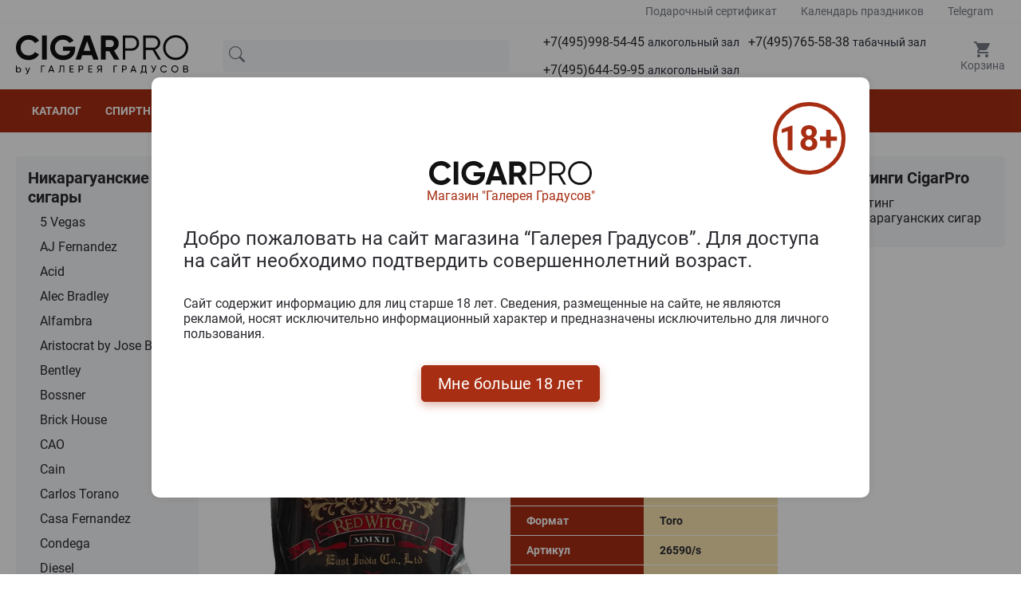

--- FILE ---
content_type: text/html; charset=UTF-8
request_url: https://www.cigarpro.ru/cigar/nicaragua/gurkha/podarochnyy-nabor-gurkha-red-witch-toro/
body_size: 14041
content:
<!DOCTYPE html>
<html lang="ru">

<head>
    <link rel="icon" href="/favicon.svg" type="image/svg-xml">
    <meta charset="utf-8">
    <meta name="viewport" content="width=device-width, initial-scale=1">
    <meta name="csrf-token" content="nzqAr19PWeGoev5BtEfP43ZEMh6izeZ3Ei3LLtpp">

    <title>Подарочный набор Gurkha Red Witch Toro купить</title>

    <meta name="description" content="В нашем магазине cigarpro в г. Москве, вы можете купить Подарочный набор Gurkha Red Witch Toro. Цена на Gurkha Red Witch Toro вас приятно удивит.">

    
    <link rel="stylesheet" href="/css/app.css?id=09dac38c7016c7d0d3f6e2ea1ccf4fd3">

    <!-- Scripts -->
    
    
        <link rel="canonical" href="https://www.cigarpro.ru/cigar/nicaragua/gurkha/podarochnyy-nabor-gurkha-red-witch-toro/">
</head>

<body>
<header id="header">
        <div class="header-top">
            <div class="container">
                <div class="header-top__inner">
                    <a href="/gift/gift-certificate/">
                        Подарочный сертификат
                    </a>
                    <a href="/holiday-calendar/">
                        Календарь праздников
                    </a>
                    
                    <a href="https://t.me/+79856445995/" rel="nofollow">
                        Telegram
                    </a>
                </div>
            </div>
        </div>
        <div class="container">
            <div class="header__wrapper">
                <div class="logo">
                    <a href="/" title="CigarPro - интернет магазин сигар и спиртных напиток">
                        <img src="/images/site/logo.svg" alt="Логотип CigarPro">
                    </a>
                </div>
                <div class="search">
                    <form class="search__form" action="/search-new">
                                                <input type="text" name="searchStr" class="input" placeholder="" title="Введите ключевые слова которые вы хотите найти." id="searchbox" value="">
                        <div class="search__barcode-scanner">

                        <a href="/barcode-scanner/" class="barcode-scanner-btn">
                            <svg class="svg-icon" style="width: 2em; height: 2em; vertical-align: middle; fill: currentColor; overflow: hidden;" viewBox="0 0 1024 1024" version="1.1" xmlns="http://www.w3.org/2000/svg">
                                <path d="M170.666667 256 256 256 256 768 170.666667 768 170.666667 256M298.666667 256 341.333333 256 341.333333 768 298.666667 768 298.666667 256M384 256 512 256 512 768 384 768 384 256M554.666667 256 597.333333 256 597.333333 768 554.666667 768 554.666667 256M682.666667 256 768 256 768 768 682.666667 768 682.666667 256M810.666667 256 853.333333 256 853.333333 768 810.666667 768 810.666667 256M85.333333 170.666667 85.333333 341.333333 0 341.333333 0 170.666667C0 123.733333 38.4 85.333333 85.333333 85.333333L256 85.333333 256 170.666667 85.333333 170.666667M938.666667 85.333333C985.6 85.333333 1024 123.733333 1024 170.666667L1024 341.333333 938.666667 341.333333 938.666667 170.666667 768 170.666667 768 85.333333 938.666667 85.333333M85.333333 682.666667 85.333333 853.333333 256 853.333333 256 938.666667 85.333333 938.666667C38.4 938.666667 0 900.266667 0 853.333333L0 682.666667 85.333333 682.666667M938.666667 853.333333 938.666667 682.666667 1024 682.666667 1024 853.333333C1024 900.266667 985.6 938.666667 938.666667 938.666667L768 938.666667 768 853.333333 938.666667 853.333333Z"  />
                            </svg>
                        </a>
                        </div>
                        <div class="search__close" style="">
                            <svg class="svg-icon" style="width: 2rem; height: 2rem; vertical-align: middle; fill: currentColor; overflow: hidden;" viewBox="0 0 1024 1024" version="1.1" xmlns="http://www.w3.org/2000/svg"><path d="M933.60766 955.85804 812.270296 955.85804c-11.178032 0-20.222382-9.083889-20.222382-20.221554 0-11.178597 9.044351-20.222577 20.222382-20.222577l101.113958 0 0-101.109816c0-11.177574 9.045374-20.221554 20.223406-20.221554 11.138121 0 20.222382 9.04398 20.222382 20.221554l0 121.331369C953.829019 946.774151 944.744758 955.85804 933.60766 955.85804zM933.60766 713.195302c-11.178032 0-20.223406-9.084912-20.223406-20.222577L913.384254 571.642378c0-11.177574 9.045374-20.222577 20.223406-20.222577 11.138121 0 20.222382 9.045003 20.222382 20.222577L953.830042 692.972724C953.829019 704.110389 944.744758 713.195302 933.60766 713.195302zM933.60766 470.532563c-11.178032 0-20.223406-9.083889-20.223406-20.221554L913.384254 328.97964c0-11.17655 9.045374-20.221554 20.223406-20.221554 11.138121 0 20.222382 9.045003 20.222382 20.221554l0 121.331369C953.829019 461.448674 944.744758 470.532563 933.60766 470.532563zM933.60766 227.870848c-11.178032 0-20.223406-9.083889-20.223406-20.222577l0-101.108792-101.113958 0c-11.178032 0-20.222382-9.083889-20.222382-20.221554 0-11.177574 9.044351-20.221554 20.222382-20.221554l121.336341 0c11.138121 0 20.222382 9.04398 20.222382 20.221554l0 121.330346C953.829019 218.786958 944.744758 227.870848 933.60766 227.870848zM690.933955 955.85804 569.598638 955.85804c-11.178032 0-20.223406-9.083889-20.223406-20.221554 0-11.178597 9.045374-20.222577 20.223406-20.222577L690.933955 915.413909c11.138121 0 20.223406 9.04398 20.223406 20.222577C711.157361 946.774151 702.072076 955.85804 690.933955 955.85804zM690.933955 106.539478 569.598638 106.539478c-11.178032 0-20.223406-9.083889-20.223406-20.221554 0-11.177574 9.045374-20.221554 20.223406-20.221554L690.933955 66.096371c11.138121 0 20.223406 9.04398 20.223406 20.221554C711.157361 97.455589 702.072076 106.539478 690.933955 106.539478zM448.262297 106.539478 326.925956 106.539478c-11.177008 0-20.222382-9.083889-20.222382-20.221554 0-11.177574 9.045374-20.221554 20.222382-20.221554l121.336341 0c11.138121 0 20.222382 9.04398 20.222382 20.221554C468.484679 97.455589 459.399395 106.539478 448.262297 106.539478zM205.589615 955.85804 84.254298 955.85804c-11.178032 0-20.222382-9.083889-20.222382-20.221554L64.031916 814.305117c0-11.177574 9.044351-20.221554 20.222382-20.221554 11.157565 0 20.222382 9.04398 20.222382 20.221554l0 101.109816 101.113958 0c11.157565 0 20.222382 9.04398 20.222382 20.222577C225.813021 946.774151 216.748203 955.85804 205.589615 955.85804zM205.589615 106.539478l-101.113958 0 0 101.108792c0 11.137665-9.064818 20.222577-20.222382 20.222577-11.178032 0-20.222382-9.083889-20.222382-20.222577L64.030892 86.317924c0-11.177574 9.044351-20.221554 20.222382-20.221554l121.336341 0c11.157565 0 20.222382 9.04398 20.222382 20.221554C225.813021 97.455589 216.748203 106.539478 205.589615 106.539478zM84.254298 308.758086c11.157565 0 20.222382 9.045003 20.222382 20.221554l0 121.331369c0 11.137665-9.064818 20.221554-20.222382 20.221554-11.178032 0-20.222382-9.083889-20.222382-20.221554L64.031916 328.97964C64.030892 317.80309 73.076266 308.758086 84.254298 308.758086zM84.254298 551.419801c11.157565 0 20.222382 9.045003 20.222382 20.222577L104.47668 692.972724c0 11.137665-9.064818 20.222577-20.222382 20.222577-11.178032 0-20.222382-9.084912-20.222382-20.222577L64.031916 571.642378C64.030892 560.464805 73.076266 551.419801 84.254298 551.419801zM700.49305 661.534711l-40.998396 40.996716c-7.504212 7.502881-19.748572 7.502881-27.291671 0L516.118465 586.453712 400.035993 702.531428c-7.544122 7.502881-19.788483 7.502881-27.292695 0l-40.998396-40.996716c-7.504212-7.503904-7.504212-19.747763 0-27.290553l116.122382-116.079762L331.744902 402.125567c-7.504212-7.582699-7.504212-19.786649 0-27.330462l40.998396-40.956807c7.504212-7.543813 19.748572-7.543813 27.292695 0l116.082471 116.077715 116.084518-116.077715c7.543099-7.543813 19.787459-7.543813 27.291671 0l40.998396 40.956807c7.504212 7.543813 7.504212 19.747763 0 27.330462L584.369645 518.164397l116.123405 116.079762C707.997262 641.786948 707.997262 654.030807 700.49305 661.534711zM326.925956 915.413909l121.336341 0c11.138121 0 20.222382 9.04398 20.222382 20.222577 0 11.137665-9.084261 20.221554-20.222382 20.221554L326.925956 955.85804c-11.177008 0-20.222382-9.083889-20.222382-20.221554C306.703574 924.45789 315.747925 915.413909 326.925956 915.413909z"  /></svg>
                        </div>
                        <svg class="icon search__icon">
                            <use xlink:href="/images/site/sprite.svg#search"></use>
                        </svg>
                    </form>
                    <div class="search__result-dynamic"></div>
                </div>
                <div class="phone">
                    <div class="phone__icon">
                        <svg class="icon">
                            <use xlink:href="/images/site/sprite.svg#phone"></use>
                        </svg>
                        <span>Телефон</span>
                    </div>
                    <div class="phone__wrapper">
                        <div class="phone__item">
                            <a href="tel:+74959985445">+7(495)998-54-45 <span>алкогольный зал</span></a>
                        </div>
                        <div class="phone__item">
                            <a href="tel:+74957655838">+7(495)765-58-38 <span>табачный зал</span></a>
                        </div>
                        
                        <div class="phone__item">
                            <a href="tel:+74956445995">+7(495)644-59-95 <span>алкогольный зал</span></a>
                        </div>
                        
                        <div class="phone__item whatsapp">
                            <div>
                                <svg class="icon">
                                    <use xlink:href="/images/site/sprite.svg#telegram-color"></use>
                                </svg>
                            </div>
                            <a href="https://t.me/+79856445995/">Написать в Telegram</a>
                        </div>
                        <div class="phone__item whatsapp">
                            <div style="padding: 3px;">
                                <img src="/images/site/max-messenger-sign-logo.png" alt="" style="height: 18px">
                            </div>
                            <a href="https://t.me/+79856445995/">Написать в Max</a>
                        </div>
                    </div>
                    <div class="phone-contact__wrapper">
                        <div class="phone__item">
                            <a href="tel:+74959985445">+7(495)998-54-45 <span>алкогольный зал</span></a>
                        </div>
                        <div class="phone__item">
                            <a href="tel:+74957655838">+7(495)765-58-38 <span>табачный зал</span></a>
                        </div>
                        
                        <div class="phone__item">
                            <a href="tel:+74956445995">+7(495)644-59-95 <span>алкогольный зал</span></a>
                        </div>
                        
                        <div class="phone__item whatsapp">
                            <div>
                                <svg class="icon">
                                    <use xlink:href="/images/site/sprite.svg#telegram-color"></use>
                                </svg>
                            </div>
                            <a href="https://t.me/+79856445995/">Написать в Telegram</a>
                        </div>
                        <div class="phone__item whatsapp">
                            <div style="padding: 3px;">
                                <img src="/images/site/max-messenger-sign-logo.png" alt="" style="height: 18px">
                            </div>
                            <a href="https://t.me/+79856445995/">Написать в Max</a>
                        </div>
                        <div class="phone__item">
                            <a href="https://yandex.ru/maps/org/galereya_gradusov/1314001680" targe="_blank" style="color: blue; text-decoration: underline;">
                                Магазин "Галерея Градусов"<br>ул. Серпуховский вал, д. 5, Москва
                            </a>
                        </div>
                    </div>
                </div>
                <div class="cart">
                    <div class="cart__icon">
                        <svg class="icon">
                            <use xlink:href="/images/site/sprite.svg#cart"></use>
                        </svg>
                        <span>Корзина</span>
                        <span class="cart__counter" style="display: none;"></span>
                    </div>
                    <div class="mini-cart">
                        <div class="mini-cart_div">
                            <div class="mini-cart__title"><a href="/cart/">Заявка</a></div>
                            <div class="mini-cart__wrap"></div>
                            <div class="mini-cart__total">Итого: 0 руб.</div>
                            <a href="/cart/" class="primary-btn">Оформить заявку</a>
                        </div>
                    </div>

                    
                </div>
            </div>
        </div>
        <nav id="menu">
            <div class="container">
                <ul class="menu-contaier">
                    <li class="menu-contaier-item"><a href="/">Каталог</a></li>
                    <li class="menu-contaier-item menu-dropdown">
                        <div class="menu-dropdown-btn">
                            <span>Спиртные напитки</span>
                            <svg class="icon menu-dropdown-icon">
                                <use xlink:href="/images/site/sprite.svg#arrow-down"></use>
                            </svg>
                        </div>
                        <div class="menu-dropdown-close-btn">
                            <svg class="icon menu-dropdown-icon">
                                <use xlink:href="/images/site/sprite.svg#close"></use>
                            </svg>
                        </div>
                        <ul class="menu-dropdown-list">
                            <li class="menu-dropdown-list-item"><a href="/drinks/absinthe/">Абсент</a></li>
                            <li class="menu-dropdown-list-item"><a href="/drinks/icewine/">Айсвайн</a></li>
                            <li class="menu-dropdown-list-item"><a href="/drinks/aperitifs/">Аперитивы</a></li>
                            <li class="menu-dropdown-list-item"><a href="/drinks/armagnac/">Арманьяк</a></li>
                            <li class="menu-dropdown-list-item"><a href="/drinks/baijiu/">Байцзю</a></li>
                            <li class="menu-dropdown-list-item"><a href="/drinks/bitter/">Биттер</a></li>
                            <li class="menu-dropdown-list-item"><a href="/drinks/brandy/">Бренди</a></li>
                            <li class="menu-dropdown-list-item"><a href="/drinks/brandy-de-jerez/">Бренди де Херес</a></li>
                            <li class="menu-dropdown-list-item"><a href="/drinks/vermouth/">Вермут</a></li>
                            <li class="menu-dropdown-list-item"><a href="/drinks/wine/">Вино</a></li>
                            <li class="menu-dropdown-list-item"><a href="/drinks/whisky/">Виски</a></li>
                            <li class="menu-dropdown-list-item"><a href="/drinks/vodka/">Водка</a></li>
                            <li class="menu-dropdown-list-item"><a href="/drinks/grappa/">Граппа</a></li>
                            <li class="menu-dropdown-list-item"><a href="/drinks/gin/">Джин</a></li>
                            <li class="menu-dropdown-list-item"><a href="/drinks/distillates/">Дистилляты (фруктовые и злаковые)</a></li>
                            <li class="menu-dropdown-list-item"><a href="/drinks/sparkling-wines/">Игристое вино</a></li>
                            <li class="menu-dropdown-list-item"><a href="/drinks/calvados/">Кальвадос</a></li>
                            <li class="menu-dropdown-list-item"><a href="/drinks/cachaca/">Кашаса</a></li>
                            <li class="menu-dropdown-list-item"><a href="/drinks/cocktails/">Коктейли (на основе спиртных напитков)</a></li>
                            <li class="menu-dropdown-list-item"><a href="/drinks/cognac/">Коньяк</a></li>
                            <li class="menu-dropdown-list-item"><a href="/drinks/liqueur/">Ликер</a></li>
                            <li class="menu-dropdown-list-item"><a href="/drinks/limoncello/">Лимончелло</a></li>
                            <li class="menu-dropdown-list-item"><a href="/drinks/madeira/">Мадейра вино</a></li>
                            <li class="menu-dropdown-list-item"><a href="/drinks/malaga/">Малага</a></li>
                            <li class="menu-dropdown-list-item"><a href="/drinks/marsala/">Марсала</a></li>
                            <li class="menu-dropdown-list-item"><a href="/drinks/medovuha/">Медовуха и Медостав</a></li>
                            <li class="menu-dropdown-list-item"><a href="/drinks/mezcal/">Мескаль</a></li>
                            <li class="menu-dropdown-list-item"><a href="/drinks/tinctures/">Настойки</a></li>
                            <li class="menu-dropdown-list-item"><a href="/drinks/eau-de-vie/">О-де-ви</a></li>
                            <li class="menu-dropdown-list-item"><a href="/drinks/beer/">Пиво</a></li>
                            <li class="menu-dropdown-list-item"><a href="/drinks/pineau-des-charentes/">Пино де Шарант</a></li>
                            <li class="menu-dropdown-list-item"><a href="/drinks/pisco/">Писко</a></li>
                            <li class="menu-dropdown-list-item"><a href="/drinks/pommeaudenormandie/">Поммо де Норманди</a></li>
                            <li class="menu-dropdown-list-item"><a href="/drinks/porto/">Портвейн</a></li>
                            <li class="menu-dropdown-list-item"><a href="/drinks/rakija/">Ракия</a></li>
                            <li class="menu-dropdown-list-item"><a href="/drinks/rum/">Ром</a></li>
                            <li class="menu-dropdown-list-item"><a href="/drinks/sake/">Саке</a></li>
                            <li class="menu-dropdown-list-item"><a href="/drinks/sambuca/">Самбука</a></li>
                            <li class="menu-dropdown-list-item"><a href="/drinks/cidre/">Сидр</a></li>
                            <li class="menu-dropdown-list-item"><a href="/drinks/syrups/">Сиропы</a></li>
                            <li class="menu-dropdown-list-item"><a href="/drinks/shochu/">Сётю</a></li>
                            <li class="menu-dropdown-list-item"><a href="/drinks/tequila/">Текила</a></li>
                            <li class="menu-dropdown-list-item"><a href="/drinks/tutovka/">Тутовка (тутовая водка)</a></li>
                            <li class="menu-dropdown-list-item"><a href="/drinks/ouzo/">Узо</a></li>
                            <li class="menu-dropdown-list-item"><a href="/drinks/flocdecascogne/">Флок де Гасконь</a></li>
                            <li class="menu-dropdown-list-item"><a href="/drinks/sherry/">Херес</a></li>
                            <li class="menu-dropdown-list-item"><a href="/drinks/chacha/">Чача</a></li>
                            <li class="menu-dropdown-list-item"><a href="/drinks/champagne/">Шампанское</a></li>
                            <li class="menu-dropdown-list-item"><a href="/drinks/schnapps/">Шнапс</a></li>
                            <li class="menu-dropdown-list-item"><a href="/drinks/alcoholomination/">Алкоминималистика</a></li>
                            <li class="menu-dropdown-list-item"><a href="/drinks/big-bottles/">Большие бутылки</a></li>
                        </ul>
                    </li>
                    <li class="menu-contaier-item"><a href="/cigar/">Сигары</a></li>
                    <li class="menu-contaier-item"><a href="/sale/">Акции</a></li>
                    <li class="menu-contaier-item"><a href="/gift-sets/">Подарочные наборы</a></li>
                    <li class="menu-contaier-item"><a href="/content/pokupka-i-oplata/">Покупка и оплата</a></li>
                    <li class="menu-contaier-item"><a href="/content/kontaktnaya-informaciya/">Контакты</a></li>
                </ul>
            </div>
        </nav>
        <div class="mob-header">
            <div class="mob-header__col mob-header__col--1 menu-nav-btn">
                <svg class="icon">
                    <use xlink:href="/images/site/sprite.svg#burger"></use>
                </svg>
            </div>
            <div class="mob-header__col mob-header__col--2">
                <a href="/" title="CigarPro - интернет магазин сигар и спиртных напиток">
                    <img src="/images/site/logo.svg" alt="Логотип CigarPro">
                </a>
            </div>
            <div class="mob-header__col mob-header__col--3">
                <div class="mob-search-btn">
                     <svg class="svg-icon" style="width: 1.5rem; height: 1.5rem; vertical-align: middle; fill: fill: var(--gray-700);  overflow: hidden;" viewBox="0 0 1024 1024" version="1.1" xmlns="http://www.w3.org/2000/svg"><path d="M959.9 857.3L745.8 666.9c38.9-58.6 61.6-128.9 61.6-204.4 0-204.3-166.2-370.6-370.6-370.6S66.3 258.2 66.3 462.5s166.2 370.6 370.6 370.6c94.1 0 180.1-35.3 245.6-93.3l213.4 189.7 64-72.2z m-523.1-96.6c-164.4 0-298.2-133.8-298.2-298.2s133.8-298.2 298.2-298.2S735 298.1 735 462.5 601.2 760.7 436.8 760.7z"  /></svg>
                </div>
                <div class="mob-phone-btn">
                    <svg class="svg-icon" style="width: 1.4rem; height: 1.4rem; vertical-align: middle; fill: fill: var(--gray-700); overflow: hidden;" viewBox="0 0 1024 1024" version="1.1" xmlns="http://www.w3.org/2000/svg"><path d="M621.757 673.43c22.617-31.703 34.744-46.767 47.935-58.103 16.445-14.133 31.625-20.003 54.5-23.61 23.083-3.646 41.382-1.284 64.29 9.076 16.777 7.587 32.627 17.058 82.123 48.201l-0.003-0.002c42.163 26.525 67.652 46.279 83.501 65.851 18.533 22.886 24.71 46.673 20.694 73.304-3.316 56.063-43.95 129.32-92.86 164.004l-0.186 0.132-0.188 0.13c-61.317 42.533-166.303 44.912-279.717 9.437-122.32-38.26-244.82-116.71-346.36-228.524C158.645 626.69 99.071 524.957 69.84 429.178c-11.407-37.376-17.725-72.42-19.927-105.372-1.602-23.956-1-43.412 1.013-64.185l0.04-0.408 0.046-0.406c3.04-26.27 9.244-48.557 20.532-69.3 12.596-23.149 30.964-42.942 55.802-59.925 45.098-35.888 95.061-55.344 135.471-54.542 10.793 0.218 18.743 1.036 27.516 3.477 11.199 3.116 21.22 8.492 30.665 16.297 13.657 11.287 25.895 26.86 48.511 59.847 28.18 38.666 46.456 71.21 56.524 99.216 8.56 23.812 10.998 43.338 9.264 61.897l-0.012 0.133-0.014 0.134c-1.997 20.065-8.332 37.303-18.878 52.258-7.892 11.19-16.248 19.163-29.354 29.621-0.954 0.761-1.905 1.515-3.207 2.542l-1.533 1.21-1.485 1.173a320.024 320.024 0 0 0-5.458 4.396 151.177 151.177 0 0 0-3.433 2.92 236.505 236.505 0 0 0-3.205 4.207c-10.678 14.361-13.636 23.359-10.743 38.564 5.37 28.22 30.901 68.776 83.624 123.197 61.503 58.95 109.633 90.651 144.547 100.758 11.077 3.206 19.346 3.794 25.4 2.738 3.31-0.577 5.464-1.547 7.118-2.799 1.041-0.788-0.19 0.625 3.092-3.397z m263.957 96.793c-8.166-10.085-27.432-25.016-61.971-46.744-45.01-28.32-60.109-37.342-71.523-42.504-7.098-3.21-8.013-3.329-14.31-2.334-8.113 1.28-8.569 1.456-10.861 3.426-6.033 5.184-15.557 17.064-34.473 43.619l-0.863 1.211-0.943 1.15c1.705-2.08-2.45 3.19-4.85 5.885a98.117 98.117 0 0 1-14.14 13.057c-27.592 20.888-65.156 27.438-110.102 14.428-50.771-14.697-110.419-54.034-181.581-122.343l-0.562-0.54-0.543-0.559c-63.979-65.921-98.278-120.317-107.465-168.592-4.415-23.205-3.014-44.836 3.6-64.954 5.125-15.588 12.53-28.523 22.973-42.568 1.988-2.673 3.383-4.481 6.768-8.817l2.13-2.729 2.532-2.362c3.078-2.873 6.253-5.639 9.74-8.523 2.12-1.754 4.22-3.442 6.932-5.588-0.385 0.305 4.686-3.698 5.95-4.707 12.607-10.06 14.648-12.91 15.539-21.668 0.515-5.732-0.323-12.287-4.469-23.82-6.996-19.46-21.382-45.042-45.176-77.632l-0.39-0.533-0.372-0.544c-17.263-25.197-26.485-37.09-31.69-41.728-1.088-0.085-2.551-0.148-4.535-0.194-7.384-0.14-18.473 2.116-31.125 7.088-15.768 6.197-32.443 15.966-48.849 29.183l-1.49 1.2-1.588 1.067c-26.085 17.513-35.794 35.23-39.53 66.971-1.553 16.192-1.994 30.944-0.76 49.412 1.76 26.318 6.88 54.713 16.292 85.554 25.318 82.96 78.27 173.384 166.622 270.674 91.047 100.258 200.139 170.122 307.485 203.698 46.612 14.58 90.747 21.46 128.32 20.608 33.355-0.756 59.314-7.593 74.786-18.238 13.212-9.435 27.364-26.586 38.455-46.854 10.579-19.33 16.886-38.907 17.319-51.382l0.109-3.137 0.553-3.09c0.186-1.04 0.28-1.802 0.312-2.329-0.414-0.767-1.134-1.833-2.256-3.218z"  /></svg>
                    
                </div>
                
            </div>
        </div>
        <div class="mob-menu" style="transform: translateY(0px)">
            <div class="mob-menu__item" style="text-align: center;">
                <a href="/" style="position: relative; top: -3px;">
                    <svg class="icon mob-menu__icon">
                        <use xlink:href="/images/site/sprite.svg#home"></use>
                    </svg>
                    <div style="font-size: 13px;">Главная</div>
                </a>
            </div>
            <div class="mob-menu__item menu-nav-btn">
                <svg class="icon mob-menu__icon">
                    <use xlink:href="/images/site/sprite.svg#burger"></use>
                </svg>
                <span>Меню</span>
            </div>
            <div class="mob-menu__item">
                <a href="/barcode-scanner/" style="text-align: center;" class="barcode-scanner-btn">
                    <svg class="svg-icon" style="width: 1.35rem; height: 1.35rem; vertical-align: middle; fill: currentColor; overflow: hidden; position: relative; top: -3px" viewBox="0 0 1024 1024" version="1.1" xmlns="http://www.w3.org/2000/svg">
                        <path d="M170.666667 256 256 256 256 768 170.666667 768 170.666667 256M298.666667 256 341.333333 256 341.333333 768 298.666667 768 298.666667 256M384 256 512 256 512 768 384 768 384 256M554.666667 256 597.333333 256 597.333333 768 554.666667 768 554.666667 256M682.666667 256 768 256 768 768 682.666667 768 682.666667 256M810.666667 256 853.333333 256 853.333333 768 810.666667 768 810.666667 256M85.333333 170.666667 85.333333 341.333333 0 341.333333 0 170.666667C0 123.733333 38.4 85.333333 85.333333 85.333333L256 85.333333 256 170.666667 85.333333 170.666667M938.666667 85.333333C985.6 85.333333 1024 123.733333 1024 170.666667L1024 341.333333 938.666667 341.333333 938.666667 170.666667 768 170.666667 768 85.333333 938.666667 85.333333M85.333333 682.666667 85.333333 853.333333 256 853.333333 256 938.666667 85.333333 938.666667C38.4 938.666667 0 900.266667 0 853.333333L0 682.666667 85.333333 682.666667M938.666667 853.333333 938.666667 682.666667 1024 682.666667 1024 853.333333C1024 900.266667 985.6 938.666667 938.666667 938.666667L768 938.666667 768 853.333333 938.666667 853.333333Z"  />
                    </svg>
                    <div style="position: relative; top: -2px; font-size: 13px;">Штрихкод</div>
                </a>
                

            </div>
            <div class="mob-menu__item contact-btn">
                
                    <svg class="icon mob-menu__icon">
                        <use xlink:href="/images/site/sprite.svg#phone"></use>
                    </svg>
                    <div style="margin-top: 4px; color: #fff; font-size: 13px;">Контакты</div>
                
            </div>
            <div class="mob-menu__item mob-cart-btn">
                <svg class="icon mob-menu__icon">
                    <use xlink:href="/images/site/sprite.svg#cart"></use>
                </svg>
                <span>Корзина</span>
                <span class="cart__counter" style="display: none; border: 1px solid #fff"></span>
            </div>
        </div>
    </header>
    <div class="mob-overlay"></div>
    <div class="overlay"></div>
    <main>
        <div class="container">
            <div class="row">
                <div class="sidebar left-sidebar">
                        <div class="link-block">
                                <div class="link-block__title ">Никарагуанские сигары</div>
                                <ul>
                                    <li><a href="/cigar/nicaragua/5-vegas/" data-search="5 vegas 5 вегас" class="link-block__link">5 Vegas</a></li><li><a href="/cigar/nicaragua/aj-fernandez/" data-search="aj fernandez адж фернандез" class="link-block__link">AJ Fernandez</a></li><li><a href="/cigar/nicaragua/acid/" data-search="acid ацид" class="link-block__link">Acid</a></li><li><a href="/cigar/nicaragua/alec-bradley/" data-search="alec bradley алец брадлеы" class="link-block__link">Alec Bradley</a></li><li><a href="/cigar/nicaragua/alfambra/" data-search="alfambra алфамбра" class="link-block__link">Alfambra</a></li><li><a href="/cigar/nicaragua/aristocrat-by-jose-blanco/" data-search="aristocrat by jose blanco аристоцрат бы джосе бланцо" class="link-block__link">Aristocrat by Jose Blanco</a></li><li><a href="/cigar/nicaragua/bentley/" data-search="bentley бентлеы" class="link-block__link">Bentley</a></li><li><a href="/cigar/nicaragua/bossner/" data-search="bossner босснер" class="link-block__link">Bossner</a></li><li><a href="/cigar/nicaragua/brickhouse/" data-search="brick house брицк хоусе" class="link-block__link">Brick House</a></li><li><a href="/cigar/nicaragua/cao/" data-search="cao као" class="link-block__link">CAO</a></li><li><a href="/cigar/nicaragua/cain/" data-search="cain каин" class="link-block__link">Cain</a></li><li><a href="/cigar/nicaragua/carlos-torano-nicaragua/" data-search="carlos torano карлос торано" class="link-block__link">Carlos Torano</a></li><li><a href="/cigar/nicaragua/casafernandez/" data-search="casa fernandez каса фернандез" class="link-block__link">Casa Fernandez</a></li><li><a href="/cigar/nicaragua/condega/" data-search="condega цондега" class="link-block__link">Condega</a></li><li><a href="/cigar/nicaragua/diesel/" data-search="diesel диесел" class="link-block__link">Diesel</a></li><li><a href="/cigar/nicaragua/don-duarte/" data-search="don duarte дон дуарте" class="link-block__link">Don Duarte</a></li><li><a href="/cigar/nicaragua/donpepingarcia/" data-search="don pepin garcia дон пепин гарциа" class="link-block__link">Don Pepin Garcia</a></li><li><a href="/cigar/nicaragua/don-tomas/" data-search="don tomas дон томас" class="link-block__link">Don Tomas</a></li><li><a href="/cigar/nicaragua/drew-estate/" data-search="drew estate дреое естате" class="link-block__link">Drew Estate</a></li><li><a href="/cigar/nicaragua/el-baton/" data-search="el baton ел батон" class="link-block__link">El Baton</a></li><li><a href="/cigar/nicaragua/griffins/" data-search="griffin's гриффин'с" class="link-block__link">Griffin's</a></li><li><a href="/cigar/nicaragua/gurkha/" data-search="gurkha гуркха" class="link-block__link active">Gurkha</a></li><li><a href="/cigar/nicaragua/hirochi-robaina/" data-search="hirochi robaina хирочи робаина" class="link-block__link">Hirochi Robaina</a></li><li><a href="/cigar/nicaragua/horacio/" data-search="horacio хорацио" class="link-block__link">Horacio</a></li><li><a href="/cigar/nicaragua/joya-de-nicaragua/" data-search="joya de nicaragua джоыа де никарагуа" class="link-block__link">Joya de Nicaragua</a></li><li><a href="/cigar/nicaragua/la-aroma-del-caribe/" data-search="la aroma del caribe ла арома дел карибе" class="link-block__link">La Aroma del Caribe</a></li><li><a href="/cigar/nicaragua/ligaprivada/" data-search="liga privada лига привада" class="link-block__link">Liga Privada</a></li><li><a href="/cigar/nicaragua/luis-martinez/" data-search="luis martinez луис мартинез" class="link-block__link">Luis Martinez</a></li><li><a href="/cigar/nicaragua/macanudo/" data-search="macanudo маканудо" class="link-block__link">Macanudo</a></li><li><a href="/cigar/nicaragua/myfather/" data-search="my father мы фадер" class="link-block__link">My Father</a></li><li><a href="/cigar/nicaragua/nicarao/" data-search="nicarao никарао" class="link-block__link">Nicarao</a></li><li><a href="/cigar/nicaragua/nub/" data-search="nub нуб" class="link-block__link">Nub</a></li><li><a href="/cigar/nicaragua/oliva/" data-search="oliva олива" class="link-block__link">Oliva</a></li><li><a href="/cigar/nicaragua/oro-del-mundo/" data-search="oro del mundo оро дел мундо" class="link-block__link">Oro Del Mundo</a></li><li><a href="/cigar/nicaragua/padron/" data-search="padron падрон" class="link-block__link">Padron</a></li><li><a href="/cigar/nicaragua/paradiso/" data-search="paradiso парадисо" class="link-block__link">Paradiso</a></li><li><a href="/cigar/nicaragua/perdomo/" data-search="perdomo пердомо" class="link-block__link">Perdomo</a></li><li><a href="/cigar/nicaragua/perla-del-mar/" data-search="perla del mar перла дел мар" class="link-block__link">Perla Del Mar</a></li><li><a href="/cigar/nicaragua/plasencia/" data-search="plasencia пласенциа" class="link-block__link">Plasencia</a></li><li><a href="/cigar/nicaragua/quorum/" data-search="quorum куорум" class="link-block__link">Quorum</a></li><li><a href="/cigar/nicaragua/reposado/" data-search="reposado репосадо" class="link-block__link">Reposado</a></li><li><a href="/cigar/nicaragua/rinas/" data-search="rinas ринас" class="link-block__link">Rinas</a></li><li><a href="/cigar/nicaragua/rocky-patel/" data-search="rocky patel роцкы пател" class="link-block__link">Rocky Patel</a></li><li><a href="/cigar/nicaragua/san-lotano/" data-search="san lotano сан лотано" class="link-block__link">San Lotano</a></li><li><a href="/cigar/nicaragua/tatuaje/" data-search="tatuaje татуадже" class="link-block__link">Tatuaje</a></li><li><a href="/cigar/nicaragua/toreo/" data-search="toreo торео" class="link-block__link">Toreo</a></li><li><a href="/cigar/nicaragua/totalflame/" data-search="total flame тотал фламе" class="link-block__link">Total Flame</a></li><li><a href="/cigar/nicaragua/villa-vieja/" data-search="villa vieja вилла виеджа" class="link-block__link">Villa Vieja</a></li>
                                </ul>
                            </div><div class="link-block">
                                <div class="link-block__title"><a href="/cigar/">Сигары</a></div>
                                <ul>
                                    <li><a href="/cigar/gonduras/" data-search="gondurasskiye sigary гондурасские сигары" class="link-block__link">Гондурасские сигары</a></li><li><a href="/cigar/dominicana/" data-search="dominikanskiye sigary доминиканские сигары" class="link-block__link">Доминиканские сигары</a></li><li><a href="/cigar/italian/" data-search="italyanskiye sigary итальянские сигары" class="link-block__link">Итальянские сигары</a></li><li><a href="/cigar/costa-rica/" data-search="kosta-rikanskiye sigary коста-риканские сигары" class="link-block__link">Коста-риканские сигары</a></li><li><a href="/cigar/cuba/" data-search="kubinskiye sigary кубинские сигары" class="link-block__link">Кубинские сигары</a></li><li><a href="/cigar/mexica/" data-search="myeksikanskiye sigary мексиканские сигары" class="link-block__link">Мексиканские сигары</a></li><li><a href="/cigar/nicaragua/" data-search="nikaraguanskiye sigary никарагуанские сигары" class="link-block__link">Никарагуанские сигары</a></li><li><a href="/gifts/" data-search="podarotchnyye nabory sigar подарочные наборы сигар" class="link-block__link">Подарочные наборы сигар</a></li><li><a href="/cigar/russian-cigars/" data-search="rossiyskiye sigary российские сигары" class="link-block__link">Российские сигары</a></li>
                                </ul>
                            </div>
                </div>
                <div class="content">
                    <ul class="breadcrumbs" itemscope="" itemtype="http://schema.org/BreadcrumbList">
    <li class="breadcrumbs__item" itemprop="itemListElement" itemscope="" itemtype="http://schema.org/ListItem">
        <a href="/" class="breadcrumbs_link" itemprop="item"><span itemprop="name">Главная</span></a><meta itemprop="position" content="1">
    </li>
    <li class="breadcrumbs__item" itemprop="itemListElement" itemscope="" itemtype="http://schema.org/ListItem">
                                                    <a href="/cigar/" class="breadcrumbs_link" itemprop="item"><span itemprop="name">Сигары</span></a><meta itemprop="position" content="2">
                                                </li><li class="breadcrumbs__item" itemprop="itemListElement" itemscope="" itemtype="http://schema.org/ListItem">
                                                    <a href="/cigar/nicaragua/" class="breadcrumbs_link" itemprop="item"><span itemprop="name">Никарагуанские сигары</span></a><meta itemprop="position" content="3">
                                                </li><li class="breadcrumbs__item" itemprop="itemListElement" itemscope="" itemtype="http://schema.org/ListItem">
                                                    <a href="/cigar/nicaragua/gurkha/" class="breadcrumbs_link" itemprop="item">
                                                        <span itemprop="name">Gurkha</span>
                                                    </a>
                                                    <meta itemprop="position" content="4">
                                                </li><li class="breadcrumbs__current" itemprop="itemListElement" itemscope="" itemtype="http://schema.org/ListItem">
                                            <span class="breadcrumbs_link" itemprop="name">Подарочный набор Gurkha Red Witch Toro</span><meta itemprop="position" content="5">
                                        </li>
</ul>
<ul class="breadcrumbs-mobile" itemscope="" itemtype="http://schema.org/BreadcrumbList">
    <li class="breadcrumbs__item" itemprop="itemListElement" itemscope="" itemtype="http://schema.org/ListItem">
        <a href="/" class="breadcrumbs_link" itemprop="item"><span itemprop="name">Главная</span></a><meta itemprop="position" content="1">
    </li>
     <li class="breadcrumbs__item" itemprop="itemListElement" itemscope="" itemtype="http://schema.org/ListItem">
                                                                <a href="/cigar/" class="breadcrumbs_link" itemprop="item">
                                                                    <span itemprop="name">Сигары</span>
                                                                </a>
                                                                <meta itemprop="position" content="2">
                                                            </li> <li class="breadcrumbs__item" itemprop="itemListElement" itemscope="" itemtype="http://schema.org/ListItem">
                                                                <a href="/cigar/nicaragua/" class="breadcrumbs_link" itemprop="item">
                                                                    <span itemprop="name">Никарагуанские сигары</span>
                                                                </a>
                                                                <meta itemprop="position" content="3">
                                                            </li> <li class="breadcrumbs__last-item" itemprop="itemListElement" itemscope="" itemtype="http://schema.org/ListItem">
                                                            <a href="/cigar/nicaragua/gurkha/" class="breadcrumbs_link" itemprop="item">
                                                                <span itemprop="name">Gurkha</span>
                                                            </a>
                                                            <meta itemprop="position" content="4">
                                                        </li>
</ul>

<div class="product" itemscope itemtype="http://schema.org/Product">
    <h1 itemprop="name">Подарочный набор Gurkha Red Witch Toro</h1>
    <div class="product__badges">
                    <div class="product-review-badge without">
                <div class="product-review-badge__block">
                    <svg class="icon icon-star">
                        <use xlink:href="/images/site/sprite.svg#star"></use>
                    </svg>
                </div>
                <a href="#product-reviews" class="product-review-badge__block">
                    <span class="product-review-badge__scrore">Оставить отзыв</span>
                </a>
            </div>
                <div class="product__copy">
            <svg class="icon">
                <use xlink:href="/images/site/sprite.svg#copy"></use>
            </svg>
            <span>Скопировать ссылку</span>
        </div>
        <button class="product__share">
            <svg class="icon">
                <use xlink:href="/images/site/sprite.svg#share"></use>
            </svg>
        </button>
    </div>
    <div class="product__wrap">
        <div class="product__gallery embla">
            <div class="embla__viewport">
                <div class="embla__container" style="transform: translate3d(0px, 0px, 0px)">
                      <a href="/sites/default/files/cigar/Red_Witch_2.jpg" class="glightbox embla__slide" aria-label="подарочный набор gurkha red witch toro" data-sku="26590/s">
                                                                <img src="/images/products/cigar/medium/red_witch_2.jpg" alt="подарочный набор gurkha red witch toro" title="подарочный набор gurkha red witch toro" height="640" width="448" itemprop="image">
                                                            </a>
                </div>
            </div>
            <button class="embla__prev">
                <svg class="icon">
                    <use xlink:href="/images/site/sprite.svg#arrow-down"></use>
                </svg>
            </button>
            <button class="embla__next">
                <svg class="icon">
                    <use xlink:href="/images/site/sprite.svg#arrow-down"></use>
                </svg>
            </button>
            <div class="embla-thumbs">
                <div class="embla-thumbs__viewport">
                    <div class="embla-thumbs__container" style="transform: translate3d(0px, 0px, 0px)">
                        
                    </div>
                </div>
            </div>
        </div>
        <div class="product__right">
            <div class="product-params" itemprop="description">
                <div class="product-params__row">
    <div class="product-params__field">Страна производства</div>
    <div class="product-params__field-content">Никарагуа</div>
</div>
<div class="product-params__row">
    <div class="product-params__field">Длина</div>
    <div class="product-params__field-content">152 мм</div>
</div>
<div class="product-params__row">
    <div class="product-params__field">Диаметр</div>
    <div class="product-params__field-content">21.40 мм</div>
</div>
<div class="product-params__row">
    <div class="product-params__field">Ring gauge</div>
    <div class="product-params__field-content">54</div>
</div>
<div class="product-params__row">
    <div class="product-params__field">rLength</div>
    <div class="product-params__field-content">6.0</div>
</div>
<div class="product-params__row">
    <div class="product-params__field">Крепость</div>
    <div class="product-params__field-content">Средняя</div>
</div>
<div class="product-params__row">
    <div class="product-params__field">Скрутка</div>
    <div class="product-params__field-content">Ручная</div>
</div>
<div class="product-params__row">
    <div class="product-params__field">Формат</div>
    <div class="product-params__field-content">Toro</div>
</div>
<div class="product-params__row">
    <div class="product-params__field">Артикул</div>
    <div class="product-params__field-content">26590/s</div>
</div>
<div class="product-params__row">
    <div class="product-params__field">Условия продаж</div>
    <div class="product-params__field-content">Только самовывоз</div>
</div>

            </div>
            <div class="product-list" itemprop="offers" itemscope itemtype="http://schema.org/Offer">
                <div>
                     <div class="product-params__row-price">
                                            <div class="product-list__price new">
                                                <div><span>4 000</span> руб.</div>
                                                <meta itemprop="priceCurrency" content="RUB">
                                                <meta itemprop="price" content="4000">
                                            </div>
                                            <form class="availability-request new" method="POST">
                                                <input type="hidden" name="productId" value="1019" class="product-id">
                                                <input type="hidden" name="productPrice" value="4000" class="product-price">
                                                <input type="hidden" name="productSku" value="26590/s" class="product-sku">
                                                <input type="hidden" name="productName" value="Подарочный набор Gurkha Red Witch Toro" class="product-name">
                                                <input type="hidden" name="productImage" value="/images/products/cigar/tiny/red_witch_2.jpg" class="product-image">
                                                <div></div>
                                                <div class="counter new" style="display: none">
                                                    <button type="button" class="counter__minus">-</button>
                                                    <input type="number" class="counter__input" title="введите количество" value="1" min="1" name="productQuantity">
                                                    <button type="button" class="counter__plus">+</button>
                                                </div>
                                                <button type="submit" class="primary-btn">Уточнить цену и наличие</button>
                                            </form>
                                        </div>
                                        <div class="nominal-counter__info" style="display: none">
                                            Номинал сертификата в рублях</div>
                                        </div>
                </div>
            </div>
        </div>
                
    
        

                    
<div class="filtered-product-list"></div>

<div class="product-reviews" id="product-reviews">
    </div>
<form action="#" method="POST" id="review-form">
    <fieldset class="review-form__star">
        <legend>Оцените и напишите отзыв:</legend>
        <input id="review-score-1" class="review-form__score" type="radio" name="rating" value="1"/>
        <input id="review-score-2" class="review-form__score" type="radio" name="rating" value="2"/>
        <input id="review-score-3" class="review-form__score" type="radio" name="rating" value="3"/>
        <input id="review-score-4" class="review-form__score" type="radio" name="rating" value="4"/>
        <input id="review-score-5" class="review-form__score" type="radio" name="rating" value="5"/>
        <label id="1"  for="review-score-1" aria-label="1 звезда" title="1 звезда" class="review-form__star-label-1 review-form__star-label">
            <svg xmlns="http://www.w3.org/2000/svg" width="24" height="24" fill="currentColor" class="bi bi-star-fill" viewBox="0 0 16 16">
                <path d="M3.612 15.443c-.386.198-.824-.149-.746-.592l.83-4.73L.173 6.765c-.329-.314-.158-.888.283-.95l4.898-.696L7.538.792c.197-.39.73-.39.927 0l2.184 4.327 4.898.696c.441.062.612.636.282.95l-3.522 3.356.83 4.73c.078.443-.36.79-.746.592L8 13.187l-4.389 2.256z"></path>
            </svg>
        </label>
        <label id="2"  for="review-score-2" aria-label="2 звезды" title="2 звезды" class="review-form__star-label-2 review-form__star-label">
            <svg xmlns="http://www.w3.org/2000/svg" width="24" height="24" fill="currentColor" class="bi bi-star-fill" viewBox="0 0 16 16">
                <path d="M3.612 15.443c-.386.198-.824-.149-.746-.592l.83-4.73L.173 6.765c-.329-.314-.158-.888.283-.95l4.898-.696L7.538.792c.197-.39.73-.39.927 0l2.184 4.327 4.898.696c.441.062.612.636.282.95l-3.522 3.356.83 4.73c.078.443-.36.79-.746.592L8 13.187l-4.389 2.256z"></path>
            </svg>
        </label>
        <label id="3"  for="review-score-3" aria-label="3 звезды" title="3 звезды" class="review-form__star-label-3 review-form__star-label">
            <svg xmlns="http://www.w3.org/2000/svg" width="24" height="24" fill="currentColor" class="bi bi-star-fill" viewBox="0 0 16 16">
                <path d="M3.612 15.443c-.386.198-.824-.149-.746-.592l.83-4.73L.173 6.765c-.329-.314-.158-.888.283-.95l4.898-.696L7.538.792c.197-.39.73-.39.927 0l2.184 4.327 4.898.696c.441.062.612.636.282.95l-3.522 3.356.83 4.73c.078.443-.36.79-.746.592L8 13.187l-4.389 2.256z"></path>
            </svg>
        </label>
        <label id="4" for="review-score-4" aria-label="4 звезды" title="4 звезды" class="review-form__star-label-4 review-form__star-label">
            <svg xmlns="http://www.w3.org/2000/svg" width="24" height="24" fill="currentColor" class="bi bi-star-fill" viewBox="0 0 16 16">
                <path d="M3.612 15.443c-.386.198-.824-.149-.746-.592l.83-4.73L.173 6.765c-.329-.314-.158-.888.283-.95l4.898-.696L7.538.792c.197-.39.73-.39.927 0l2.184 4.327 4.898.696c.441.062.612.636.282.95l-3.522 3.356.83 4.73c.078.443-.36.79-.746.592L8 13.187l-4.389 2.256z"></path>
            </svg>
        </label>
        <label id="5" for="review-score-5" aria-label="5 звёзд" title="5 звёзд" class="review-form__star-label-5 review-form__star-label">
            <svg xmlns="http://www.w3.org/2000/svg" width="24" height="24" fill="currentColor" class="bi bi-star-fill" viewBox="0 0 16 16">
                <path d="M3.612 15.443c-.386.198-.824-.149-.746-.592l.83-4.73L.173 6.765c-.329-.314-.158-.888.283-.95l4.898-.696L7.538.792c.197-.39.73-.39.927 0l2.184 4.327 4.898.696c.441.062.612.636.282.95l-3.522 3.356.83 4.73c.078.443-.36.79-.746.592L8 13.187l-4.389 2.256z"></path>
            </svg>
        </label>
    </fieldset>
    <div class="form-wrapper review-form">
        <input type="hidden" name="_token" value="nzqAr19PWeGoev5BtEfP43ZEMh6izeZ3Ei3LLtpp">        <input type="hidden" name="productId" value="1019" />
        <input type="text" class="input" name="name" placeholder="Ваше имя" required="required" value=""/>
        <input type="tel" class="input tel" name="phone" placeholder="Ваш телефон" value=""/>
        <input type="email" class="input" name="email" placeholder="Ваш Е-мейл" value=""/>
        <div class="letter-counter"><span>0</span> из 2000 знаков</div>
        <textarea name="comments" class="textarea" placeholder="Ваш комментарий" required="required"></textarea>
        <div class="phone-email-error" style="margin-bottom: 10px; color: var(--main-color); display: none;"></div>
        <input type="submit" value="Отправить" class="primary-btn" />
    </div>
</form>
</div>
<div class="product-gift-card-wraper">
    <div class="product-gift-card">
        <a href="/gift/gift-certificate/" aria-label="Купить подарочные сертификат">
            <img src="/images/banners/gift-certificate.png" alt="Подарочные карты">
        </a>
        <a href="/gift/gift-certificate/" class="secondary-btn">Перейти</a>
    </div>
</div>

<script>
    function checkVolume() {
        const chekcVolumeContainer = document.querySelector(".product__check-volume-price");

        if (!chekcVolumeContainer) return;

        chekcVolumeContainer.addEventListener("click", () => {
          chekcVolumeContainer.querySelector("span").style.display = "none";
          chekcVolumeContainer.querySelector(
            ".product__check-volume-price-result"
          ).style.display = "block";
        });
    }
    function productLinkCopy() {
        const linkCopyBtn = document.querySelector(".product__copy");
        linkCopyBtn.addEventListener("click", function () {
          navigator.clipboard.writeText(window.location.href);
          this.querySelector("span").textContent = "Ссылка скопирована";
        });
    }

    function sharePage() {
        const shareBtn = document.querySelector(".product__share");
        shareBtn.addEventListener("click", async () => {
          try {
            await navigator.share({
              title: document.querySelector("h1"),
              url: window.location.href,
            });
          } catch (err) {
            console.error(err.message);
          }
        });
    }
    productLinkCopy();
    checkVolume();
    sharePage();
</script>
                    
                </div>
                <div class="sidebar right-sidebar">
                                     <div class="link-block">
                                            <div class="link-block__title">Рейтинги CigarPro </div>
                                            <ul class="feature-list expanded"><li><a href="/cigar/nicaragua/reiting-nikaraguanskix-sigar/" class="link-block__link">Рейтинг Никарагуанских сигар</a></li>     </ul>
                                </div>
                    </div>
            </div>
        </div>
    </main>

<footer class="footer">
      <div class="container">
        <div class="footer__wrap">
          <svg class="footer__icon icon">
            
            <use xlink:href="/images/site/sprite.svg#logo-20-white"></use>
          </svg>
          <div class="footer-column">
            <div class="footer-column__title">Контакты</div>
            <ul>
              <li>г. Москва, Серпуховский вал, д. 5</li>
              <li>Ежедневно с 10:00 до 22:00</li>
              <li><a href="tel:+74956445995">+7(495) 644-59-95</a></li>
              <li><a href="mailto:info@cigarpro.ru">info@cigarpro.ru</a></li>
            </ul>
          </div>
          <div class="footer-column">
            <div class="footer-column__title">Покупателям</div>
            <ul>
              <li><a href="/content/kontaktnaya-informaciya/">Контакты</a></li>
              <li><a href="/content/pokupka-i-oplata/">Покупка и оплата</a></li>
              <li><a href="/blog/tag/all/">Блог</a></li>
              <li><a href="/gift/gift-certificate/">Подарочный сертификат</a></li>
              <li><a href="/check-certificate/">Проверка сертификата</a></li>
              <li><a href="/holiday-calendar/">Календарь праздников</a></li>
            </ul>
          </div>

          <div class="footer-column">
            <div class="footer-column__title">Мы в соц. сетях</div>
            <ul class="footer-column__social">
              <li>
                <a href="https://www.youtube.com/@GalereyaGradusov" aria-label="Ютуб канал" rel="nofollow" target="_blank">
                  <svg class="icon">
                    <use xlink:href="/images/site/sprite.svg#youtube"></use>
                  </svg>
                </a>
              </li>
              <li>
                <a href="https://vk.com/galereyagradusov" aria-label="Группа Вконтакте" rel="nofollow" target="_blank">
                  <svg class="icon">
                    <use xlink:href="/images/site/sprite.svg#vk"></use>
                  </svg>
                </a>
              </li>
              <li>
                <a href="https://t.me/galereyagradusov" aria-label="Телеграм" rel="nofollow" target="_blank">
                  <svg class="icon">
                    <use xlink:href="/images/site/sprite.svg#telegram"></use>
                  </svg>
                </a>
              </li>
              <li>
                <a href="https://wa.me/79859911767/" aria-label="Whatsapp" rel="nofollow" target="_blank">
                  <svg class="icon">
                    <use xlink:href="/images/site/sprite.svg#whatsapp"></use>
                  </svg>
                </a>
              </li>
            </ul>
          </div>
        </div>
        <div class="footer__18">
          <svg class="icon">
            <use xlink:href="/images/site/sprite.svg#eighteen"></use>
          </svg>
          <!--noindex-->
          <span>Минздрав предупреждает: чрезмерное употребление алкоголя вредит вашему здоровью.
            Курение вредит вашему здоровью.</span>
          <!--/noindex-->
        </div>
        <div class="footer__text">
          <!--noindex-->
          <p>
            Внимание! Гарантировать наличие товара в магазине невозможно без его бронирования.
            Информация, данная на сайте, не считается публичной офертой. Наши специалисты
            проконсультируют Вас о ценах на товар и условиях продаж. Уведомляем, что алкогольная
            и табачная продукция может быть приобретена только в магазине "Галерея Градусов" по
            адресу г. Москва, ул. Серпуховский вал, д. 5 ежедневно, с 10:00-22:00 Дистанционная
            продажа и доставка не осуществляется. Алкогольная и табачная продукция может быть
            получена и оплачена на кассе магазина Галерея Градусов. При себе иметь паспорт
            подтверждающий совершеннолетие. (Старше 18 лет)
          </p>
          <p>
            ООО "Галерея Градусов", ИНН 7725501624, является исключительным владельцем авторских
            прав на материалы, в том числе тексты, фотоматериалы, аудиоматериалы, видеоматериалы
            (далее - Контент), размещенные на веб-сайте www.cigarpro.ru (далее - Сайт). Доступ к
            Сайту не дает пользователю права использовать какой-либо Контент, содержащийся на
            Сайте.
          </p>
          <p>
            Воспроизведение Контента с Сайта разрешено только для частного и личного
            пользования. Любое воспроизведение или использование копий для любых других целей
            категорически запрещено.
          </p>
          <p>
            Распечатка или загрузка Контента с Сайта разрешена только для личного использования,
            а не для коммерческой деятельности. Любая информация, относящаяся к авторскому праву
            или праву собственности, не может быть изменена, и при ее использовании обязательна
            активная гиперссылка на сайт www.cigarpro.ru
          </p>
          <!--/noindex-->
        </div>
        <div class="footer__copyright">
          © 2026 CigarPro.ru, ООО "Галерея Градусов", ИНН 7725501624, Лицензия №77РПА0003933 c
          20 апреля 2007 г. до 19 апреля 2027 г. Все права защищены.
        </div>
      </div>
    </footer>
    <div class="product-property-tip"></div>

<div class="custom-modal">
        <div class="custom-modal_div">
        </div>
    </div>
    
    <script src="https://www.cigarpro.ru/js/embla-carousel.umd.js"></script>
    <script src="https://www.cigarpro.ru/js/glightbox.min.js"></script>
    
    
    <script src="/js/app.js?id=321c09205db83d3ade04dbef72c87699"></script>

    
    <!--LiveInternet counter-->
        <a class="liveinternet" href="https://www.liveinternet.ru/click" target="_blank" rel="nofollow"><img id="licnt3ACD" width="31" height="31" style="border:0" title="LiveInternet" src="[data-uri]" alt="LiveInternet logo" aria-label="Link to liveinternet.ru statistics"/></a>
        <script>
            (function(d,s){d.getElementById("licnt3ACD").src=
            "https://counter.yadro.ru/hit?t44.1;r"+escape(d.referrer)+
            ((typeof(s)=="undefined")?"":";s"+s.width+""+s.height+""+
            (s.colorDepth?s.colorDepth:s.pixelDepth))+";u"+escape(d.URL)+
            ";h"+escape(d.title.substring(0,150))+";"+Math.random()})
            (document,screen)
        </script>
    <!--/LiveInternet-->

    <!-- Yandex.Metrika counter -->
<script type="text/javascript" >
   (function(m,e,t,r,i,k,a){m[i]=m[i]||function(){(m[i].a=m[i].a||[]).push(arguments)};
   m[i].l=1*new Date();
   for (var j = 0; j < document.scripts.length; j++) {if (document.scripts[j].src === r) { return; }}
   k=e.createElement(t),a=e.getElementsByTagName(t)[0],k.async=1,k.src=r,a.parentNode.insertBefore(k,a)})
   (window, document, "script", "https://mc.yandex.ru/metrika/tag.js", "ym");

   ym(13738378, "init", {
        clickmap:true,
        trackLinks:true,
        accurateTrackBounce:true,
   });
</script>
    <!-- /Yandex.Metrika counter -->
    
</body>

</html>
